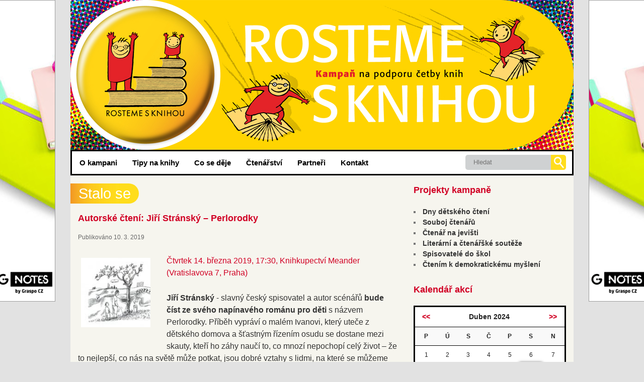

--- FILE ---
content_type: text/html; charset=UTF-8
request_url: https://www.rostemesknihou.cz/autorske-cteni-jiri-stransky-perlorodky/
body_size: 15902
content:
<!DOCTYPE html>
<!--[if IE 6]>
<html id="ie6" lang="cs">
<![endif]-->
<!--[if IE 7]>
<html id="ie7" lang="cs">
<![endif]-->
<!--[if IE 8]>
<html id="ie8" lang="cs">
<![endif]-->
<!--[if !(IE 6) & !(IE 7) & !(IE 8)]><!-->
<html lang="cs">
<!--<![endif]-->
<head>
<meta charset="UTF-8" />
<meta name="viewport" content="width=device-width" />
<title>
Autorské čtení: Jiří Stránský &#8211; Perlorodky | Rostemesknihou.cz	</title>
<!-- Google Tag Manager
<script>(function(w,d,s,l,i){w[l]=w[l]||[];w[l].push({'gtm.start':
new Date().getTime(),event:'gtm.js'});var f=d.getElementsByTagName(s)[0],
j=d.createElement(s),dl=l!='dataLayer'?'&l='+l:'';j.async=true;j.src=
'https://www.googletagmanager.com/gtm.js?id='+i+dl;f.parentNode.insertBefore(j,f);
})(window,document,'script','dataLayer','GTM-N83LCP8K');</script>
<!-- End Google Tag Manager -->

<link rel="profile" href="https://gmpg.org/xfn/11" />
<link rel="stylesheet" type="text/css" media="all" href="https://www.rostemesknihou.cz/wp-content/themes/twentyeleven/style.min.css" /> 
<link rel="pingback" href="https://www.rostemesknihou.cz/xmlrpc.php">
<!--[if lt IE 9]>
<script src="https://www.rostemesknihou.cz/wp-content/themes/twentyeleven/js/html5.js?ver=3.7.0" type="text/javascript"></script>
<![endif]-->
<meta name='robots' content='max-image-preview:large' />
<link rel="alternate" type="application/rss+xml" title="Rostemesknihou.cz &raquo; RSS zdroj" href="https://www.rostemesknihou.cz/feed/" />
<link rel="alternate" type="application/rss+xml" title="Rostemesknihou.cz &raquo; RSS komentářů" href="https://www.rostemesknihou.cz/comments/feed/" />
<script type="text/javascript">
/* <![CDATA[ */
window._wpemojiSettings = {"baseUrl":"https:\/\/s.w.org\/images\/core\/emoji\/15.0.3\/72x72\/","ext":".png","svgUrl":"https:\/\/s.w.org\/images\/core\/emoji\/15.0.3\/svg\/","svgExt":".svg","source":{"concatemoji":"https:\/\/www.rostemesknihou.cz\/wp-includes\/js\/wp-emoji-release.min.js?ver=6.5.2"}};
/*! This file is auto-generated */
!function(i,n){var o,s,e;function c(e){try{var t={supportTests:e,timestamp:(new Date).valueOf()};sessionStorage.setItem(o,JSON.stringify(t))}catch(e){}}function p(e,t,n){e.clearRect(0,0,e.canvas.width,e.canvas.height),e.fillText(t,0,0);var t=new Uint32Array(e.getImageData(0,0,e.canvas.width,e.canvas.height).data),r=(e.clearRect(0,0,e.canvas.width,e.canvas.height),e.fillText(n,0,0),new Uint32Array(e.getImageData(0,0,e.canvas.width,e.canvas.height).data));return t.every(function(e,t){return e===r[t]})}function u(e,t,n){switch(t){case"flag":return n(e,"\ud83c\udff3\ufe0f\u200d\u26a7\ufe0f","\ud83c\udff3\ufe0f\u200b\u26a7\ufe0f")?!1:!n(e,"\ud83c\uddfa\ud83c\uddf3","\ud83c\uddfa\u200b\ud83c\uddf3")&&!n(e,"\ud83c\udff4\udb40\udc67\udb40\udc62\udb40\udc65\udb40\udc6e\udb40\udc67\udb40\udc7f","\ud83c\udff4\u200b\udb40\udc67\u200b\udb40\udc62\u200b\udb40\udc65\u200b\udb40\udc6e\u200b\udb40\udc67\u200b\udb40\udc7f");case"emoji":return!n(e,"\ud83d\udc26\u200d\u2b1b","\ud83d\udc26\u200b\u2b1b")}return!1}function f(e,t,n){var r="undefined"!=typeof WorkerGlobalScope&&self instanceof WorkerGlobalScope?new OffscreenCanvas(300,150):i.createElement("canvas"),a=r.getContext("2d",{willReadFrequently:!0}),o=(a.textBaseline="top",a.font="600 32px Arial",{});return e.forEach(function(e){o[e]=t(a,e,n)}),o}function t(e){var t=i.createElement("script");t.src=e,t.defer=!0,i.head.appendChild(t)}"undefined"!=typeof Promise&&(o="wpEmojiSettingsSupports",s=["flag","emoji"],n.supports={everything:!0,everythingExceptFlag:!0},e=new Promise(function(e){i.addEventListener("DOMContentLoaded",e,{once:!0})}),new Promise(function(t){var n=function(){try{var e=JSON.parse(sessionStorage.getItem(o));if("object"==typeof e&&"number"==typeof e.timestamp&&(new Date).valueOf()<e.timestamp+604800&&"object"==typeof e.supportTests)return e.supportTests}catch(e){}return null}();if(!n){if("undefined"!=typeof Worker&&"undefined"!=typeof OffscreenCanvas&&"undefined"!=typeof URL&&URL.createObjectURL&&"undefined"!=typeof Blob)try{var e="postMessage("+f.toString()+"("+[JSON.stringify(s),u.toString(),p.toString()].join(",")+"));",r=new Blob([e],{type:"text/javascript"}),a=new Worker(URL.createObjectURL(r),{name:"wpTestEmojiSupports"});return void(a.onmessage=function(e){c(n=e.data),a.terminate(),t(n)})}catch(e){}c(n=f(s,u,p))}t(n)}).then(function(e){for(var t in e)n.supports[t]=e[t],n.supports.everything=n.supports.everything&&n.supports[t],"flag"!==t&&(n.supports.everythingExceptFlag=n.supports.everythingExceptFlag&&n.supports[t]);n.supports.everythingExceptFlag=n.supports.everythingExceptFlag&&!n.supports.flag,n.DOMReady=!1,n.readyCallback=function(){n.DOMReady=!0}}).then(function(){return e}).then(function(){var e;n.supports.everything||(n.readyCallback(),(e=n.source||{}).concatemoji?t(e.concatemoji):e.wpemoji&&e.twemoji&&(t(e.twemoji),t(e.wpemoji)))}))}((window,document),window._wpemojiSettings);
/* ]]> */
</script>
<style id='wp-emoji-styles-inline-css' type='text/css'>

	img.wp-smiley, img.emoji {
		display: inline !important;
		border: none !important;
		box-shadow: none !important;
		height: 1em !important;
		width: 1em !important;
		margin: 0 0.07em !important;
		vertical-align: -0.1em !important;
		background: none !important;
		padding: 0 !important;
	}
</style>
<link rel='stylesheet' id='wp-block-library-css' href='https://www.rostemesknihou.cz/wp-includes/css/dist/block-library/style.min.css?ver=6.5.2' type='text/css' media='all' />
<style id='wp-block-library-theme-inline-css' type='text/css'>
.wp-block-audio figcaption{color:#555;font-size:13px;text-align:center}.is-dark-theme .wp-block-audio figcaption{color:#ffffffa6}.wp-block-audio{margin:0 0 1em}.wp-block-code{border:1px solid #ccc;border-radius:4px;font-family:Menlo,Consolas,monaco,monospace;padding:.8em 1em}.wp-block-embed figcaption{color:#555;font-size:13px;text-align:center}.is-dark-theme .wp-block-embed figcaption{color:#ffffffa6}.wp-block-embed{margin:0 0 1em}.blocks-gallery-caption{color:#555;font-size:13px;text-align:center}.is-dark-theme .blocks-gallery-caption{color:#ffffffa6}.wp-block-image figcaption{color:#555;font-size:13px;text-align:center}.is-dark-theme .wp-block-image figcaption{color:#ffffffa6}.wp-block-image{margin:0 0 1em}.wp-block-pullquote{border-bottom:4px solid;border-top:4px solid;color:currentColor;margin-bottom:1.75em}.wp-block-pullquote cite,.wp-block-pullquote footer,.wp-block-pullquote__citation{color:currentColor;font-size:.8125em;font-style:normal;text-transform:uppercase}.wp-block-quote{border-left:.25em solid;margin:0 0 1.75em;padding-left:1em}.wp-block-quote cite,.wp-block-quote footer{color:currentColor;font-size:.8125em;font-style:normal;position:relative}.wp-block-quote.has-text-align-right{border-left:none;border-right:.25em solid;padding-left:0;padding-right:1em}.wp-block-quote.has-text-align-center{border:none;padding-left:0}.wp-block-quote.is-large,.wp-block-quote.is-style-large,.wp-block-quote.is-style-plain{border:none}.wp-block-search .wp-block-search__label{font-weight:700}.wp-block-search__button{border:1px solid #ccc;padding:.375em .625em}:where(.wp-block-group.has-background){padding:1.25em 2.375em}.wp-block-separator.has-css-opacity{opacity:.4}.wp-block-separator{border:none;border-bottom:2px solid;margin-left:auto;margin-right:auto}.wp-block-separator.has-alpha-channel-opacity{opacity:1}.wp-block-separator:not(.is-style-wide):not(.is-style-dots){width:100px}.wp-block-separator.has-background:not(.is-style-dots){border-bottom:none;height:1px}.wp-block-separator.has-background:not(.is-style-wide):not(.is-style-dots){height:2px}.wp-block-table{margin:0 0 1em}.wp-block-table td,.wp-block-table th{word-break:normal}.wp-block-table figcaption{color:#555;font-size:13px;text-align:center}.is-dark-theme .wp-block-table figcaption{color:#ffffffa6}.wp-block-video figcaption{color:#555;font-size:13px;text-align:center}.is-dark-theme .wp-block-video figcaption{color:#ffffffa6}.wp-block-video{margin:0 0 1em}.wp-block-template-part.has-background{margin-bottom:0;margin-top:0;padding:1.25em 2.375em}
</style>
<style id='classic-theme-styles-inline-css' type='text/css'>
/*! This file is auto-generated */
.wp-block-button__link{color:#fff;background-color:#32373c;border-radius:9999px;box-shadow:none;text-decoration:none;padding:calc(.667em + 2px) calc(1.333em + 2px);font-size:1.125em}.wp-block-file__button{background:#32373c;color:#fff;text-decoration:none}
</style>
<style id='global-styles-inline-css' type='text/css'>
body{--wp--preset--color--black: #000;--wp--preset--color--cyan-bluish-gray: #abb8c3;--wp--preset--color--white: #fff;--wp--preset--color--pale-pink: #f78da7;--wp--preset--color--vivid-red: #cf2e2e;--wp--preset--color--luminous-vivid-orange: #ff6900;--wp--preset--color--luminous-vivid-amber: #fcb900;--wp--preset--color--light-green-cyan: #7bdcb5;--wp--preset--color--vivid-green-cyan: #00d084;--wp--preset--color--pale-cyan-blue: #8ed1fc;--wp--preset--color--vivid-cyan-blue: #0693e3;--wp--preset--color--vivid-purple: #9b51e0;--wp--preset--color--blue: #1982d1;--wp--preset--color--dark-gray: #373737;--wp--preset--color--medium-gray: #666;--wp--preset--color--light-gray: #e2e2e2;--wp--preset--gradient--vivid-cyan-blue-to-vivid-purple: linear-gradient(135deg,rgba(6,147,227,1) 0%,rgb(155,81,224) 100%);--wp--preset--gradient--light-green-cyan-to-vivid-green-cyan: linear-gradient(135deg,rgb(122,220,180) 0%,rgb(0,208,130) 100%);--wp--preset--gradient--luminous-vivid-amber-to-luminous-vivid-orange: linear-gradient(135deg,rgba(252,185,0,1) 0%,rgba(255,105,0,1) 100%);--wp--preset--gradient--luminous-vivid-orange-to-vivid-red: linear-gradient(135deg,rgba(255,105,0,1) 0%,rgb(207,46,46) 100%);--wp--preset--gradient--very-light-gray-to-cyan-bluish-gray: linear-gradient(135deg,rgb(238,238,238) 0%,rgb(169,184,195) 100%);--wp--preset--gradient--cool-to-warm-spectrum: linear-gradient(135deg,rgb(74,234,220) 0%,rgb(151,120,209) 20%,rgb(207,42,186) 40%,rgb(238,44,130) 60%,rgb(251,105,98) 80%,rgb(254,248,76) 100%);--wp--preset--gradient--blush-light-purple: linear-gradient(135deg,rgb(255,206,236) 0%,rgb(152,150,240) 100%);--wp--preset--gradient--blush-bordeaux: linear-gradient(135deg,rgb(254,205,165) 0%,rgb(254,45,45) 50%,rgb(107,0,62) 100%);--wp--preset--gradient--luminous-dusk: linear-gradient(135deg,rgb(255,203,112) 0%,rgb(199,81,192) 50%,rgb(65,88,208) 100%);--wp--preset--gradient--pale-ocean: linear-gradient(135deg,rgb(255,245,203) 0%,rgb(182,227,212) 50%,rgb(51,167,181) 100%);--wp--preset--gradient--electric-grass: linear-gradient(135deg,rgb(202,248,128) 0%,rgb(113,206,126) 100%);--wp--preset--gradient--midnight: linear-gradient(135deg,rgb(2,3,129) 0%,rgb(40,116,252) 100%);--wp--preset--font-size--small: 13px;--wp--preset--font-size--medium: 20px;--wp--preset--font-size--large: 36px;--wp--preset--font-size--x-large: 42px;--wp--preset--spacing--20: 0.44rem;--wp--preset--spacing--30: 0.67rem;--wp--preset--spacing--40: 1rem;--wp--preset--spacing--50: 1.5rem;--wp--preset--spacing--60: 2.25rem;--wp--preset--spacing--70: 3.38rem;--wp--preset--spacing--80: 5.06rem;--wp--preset--shadow--natural: 6px 6px 9px rgba(0, 0, 0, 0.2);--wp--preset--shadow--deep: 12px 12px 50px rgba(0, 0, 0, 0.4);--wp--preset--shadow--sharp: 6px 6px 0px rgba(0, 0, 0, 0.2);--wp--preset--shadow--outlined: 6px 6px 0px -3px rgba(255, 255, 255, 1), 6px 6px rgba(0, 0, 0, 1);--wp--preset--shadow--crisp: 6px 6px 0px rgba(0, 0, 0, 1);}:where(.is-layout-flex){gap: 0.5em;}:where(.is-layout-grid){gap: 0.5em;}body .is-layout-flow > .alignleft{float: left;margin-inline-start: 0;margin-inline-end: 2em;}body .is-layout-flow > .alignright{float: right;margin-inline-start: 2em;margin-inline-end: 0;}body .is-layout-flow > .aligncenter{margin-left: auto !important;margin-right: auto !important;}body .is-layout-constrained > .alignleft{float: left;margin-inline-start: 0;margin-inline-end: 2em;}body .is-layout-constrained > .alignright{float: right;margin-inline-start: 2em;margin-inline-end: 0;}body .is-layout-constrained > .aligncenter{margin-left: auto !important;margin-right: auto !important;}body .is-layout-constrained > :where(:not(.alignleft):not(.alignright):not(.alignfull)){max-width: var(--wp--style--global--content-size);margin-left: auto !important;margin-right: auto !important;}body .is-layout-constrained > .alignwide{max-width: var(--wp--style--global--wide-size);}body .is-layout-flex{display: flex;}body .is-layout-flex{flex-wrap: wrap;align-items: center;}body .is-layout-flex > *{margin: 0;}body .is-layout-grid{display: grid;}body .is-layout-grid > *{margin: 0;}:where(.wp-block-columns.is-layout-flex){gap: 2em;}:where(.wp-block-columns.is-layout-grid){gap: 2em;}:where(.wp-block-post-template.is-layout-flex){gap: 1.25em;}:where(.wp-block-post-template.is-layout-grid){gap: 1.25em;}.has-black-color{color: var(--wp--preset--color--black) !important;}.has-cyan-bluish-gray-color{color: var(--wp--preset--color--cyan-bluish-gray) !important;}.has-white-color{color: var(--wp--preset--color--white) !important;}.has-pale-pink-color{color: var(--wp--preset--color--pale-pink) !important;}.has-vivid-red-color{color: var(--wp--preset--color--vivid-red) !important;}.has-luminous-vivid-orange-color{color: var(--wp--preset--color--luminous-vivid-orange) !important;}.has-luminous-vivid-amber-color{color: var(--wp--preset--color--luminous-vivid-amber) !important;}.has-light-green-cyan-color{color: var(--wp--preset--color--light-green-cyan) !important;}.has-vivid-green-cyan-color{color: var(--wp--preset--color--vivid-green-cyan) !important;}.has-pale-cyan-blue-color{color: var(--wp--preset--color--pale-cyan-blue) !important;}.has-vivid-cyan-blue-color{color: var(--wp--preset--color--vivid-cyan-blue) !important;}.has-vivid-purple-color{color: var(--wp--preset--color--vivid-purple) !important;}.has-black-background-color{background-color: var(--wp--preset--color--black) !important;}.has-cyan-bluish-gray-background-color{background-color: var(--wp--preset--color--cyan-bluish-gray) !important;}.has-white-background-color{background-color: var(--wp--preset--color--white) !important;}.has-pale-pink-background-color{background-color: var(--wp--preset--color--pale-pink) !important;}.has-vivid-red-background-color{background-color: var(--wp--preset--color--vivid-red) !important;}.has-luminous-vivid-orange-background-color{background-color: var(--wp--preset--color--luminous-vivid-orange) !important;}.has-luminous-vivid-amber-background-color{background-color: var(--wp--preset--color--luminous-vivid-amber) !important;}.has-light-green-cyan-background-color{background-color: var(--wp--preset--color--light-green-cyan) !important;}.has-vivid-green-cyan-background-color{background-color: var(--wp--preset--color--vivid-green-cyan) !important;}.has-pale-cyan-blue-background-color{background-color: var(--wp--preset--color--pale-cyan-blue) !important;}.has-vivid-cyan-blue-background-color{background-color: var(--wp--preset--color--vivid-cyan-blue) !important;}.has-vivid-purple-background-color{background-color: var(--wp--preset--color--vivid-purple) !important;}.has-black-border-color{border-color: var(--wp--preset--color--black) !important;}.has-cyan-bluish-gray-border-color{border-color: var(--wp--preset--color--cyan-bluish-gray) !important;}.has-white-border-color{border-color: var(--wp--preset--color--white) !important;}.has-pale-pink-border-color{border-color: var(--wp--preset--color--pale-pink) !important;}.has-vivid-red-border-color{border-color: var(--wp--preset--color--vivid-red) !important;}.has-luminous-vivid-orange-border-color{border-color: var(--wp--preset--color--luminous-vivid-orange) !important;}.has-luminous-vivid-amber-border-color{border-color: var(--wp--preset--color--luminous-vivid-amber) !important;}.has-light-green-cyan-border-color{border-color: var(--wp--preset--color--light-green-cyan) !important;}.has-vivid-green-cyan-border-color{border-color: var(--wp--preset--color--vivid-green-cyan) !important;}.has-pale-cyan-blue-border-color{border-color: var(--wp--preset--color--pale-cyan-blue) !important;}.has-vivid-cyan-blue-border-color{border-color: var(--wp--preset--color--vivid-cyan-blue) !important;}.has-vivid-purple-border-color{border-color: var(--wp--preset--color--vivid-purple) !important;}.has-vivid-cyan-blue-to-vivid-purple-gradient-background{background: var(--wp--preset--gradient--vivid-cyan-blue-to-vivid-purple) !important;}.has-light-green-cyan-to-vivid-green-cyan-gradient-background{background: var(--wp--preset--gradient--light-green-cyan-to-vivid-green-cyan) !important;}.has-luminous-vivid-amber-to-luminous-vivid-orange-gradient-background{background: var(--wp--preset--gradient--luminous-vivid-amber-to-luminous-vivid-orange) !important;}.has-luminous-vivid-orange-to-vivid-red-gradient-background{background: var(--wp--preset--gradient--luminous-vivid-orange-to-vivid-red) !important;}.has-very-light-gray-to-cyan-bluish-gray-gradient-background{background: var(--wp--preset--gradient--very-light-gray-to-cyan-bluish-gray) !important;}.has-cool-to-warm-spectrum-gradient-background{background: var(--wp--preset--gradient--cool-to-warm-spectrum) !important;}.has-blush-light-purple-gradient-background{background: var(--wp--preset--gradient--blush-light-purple) !important;}.has-blush-bordeaux-gradient-background{background: var(--wp--preset--gradient--blush-bordeaux) !important;}.has-luminous-dusk-gradient-background{background: var(--wp--preset--gradient--luminous-dusk) !important;}.has-pale-ocean-gradient-background{background: var(--wp--preset--gradient--pale-ocean) !important;}.has-electric-grass-gradient-background{background: var(--wp--preset--gradient--electric-grass) !important;}.has-midnight-gradient-background{background: var(--wp--preset--gradient--midnight) !important;}.has-small-font-size{font-size: var(--wp--preset--font-size--small) !important;}.has-medium-font-size{font-size: var(--wp--preset--font-size--medium) !important;}.has-large-font-size{font-size: var(--wp--preset--font-size--large) !important;}.has-x-large-font-size{font-size: var(--wp--preset--font-size--x-large) !important;}
.wp-block-navigation a:where(:not(.wp-element-button)){color: inherit;}
:where(.wp-block-post-template.is-layout-flex){gap: 1.25em;}:where(.wp-block-post-template.is-layout-grid){gap: 1.25em;}
:where(.wp-block-columns.is-layout-flex){gap: 2em;}:where(.wp-block-columns.is-layout-grid){gap: 2em;}
.wp-block-pullquote{font-size: 1.5em;line-height: 1.6;}
</style>
<link rel='stylesheet' id='events-manager-css' href='https://www.rostemesknihou.cz/wp-content/plugins/events-manager/includes/css/events_manager.css?ver=5.993' type='text/css' media='all' />
<link rel='stylesheet' id='hamburger.css-css' href='https://www.rostemesknihou.cz/wp-content/plugins/wp-responsive-menu/assets/css/wpr-hamburger.css?ver=3.1.4' type='text/css' media='all' />
<link rel='stylesheet' id='wprmenu.css-css' href='https://www.rostemesknihou.cz/wp-content/plugins/wp-responsive-menu/assets/css/wprmenu.css?ver=3.1.4' type='text/css' media='all' />
<style id='wprmenu.css-inline-css' type='text/css'>
@media only screen and ( max-width: 768px ) {html body div.wprm-wrapper {overflow: scroll;}html body div.wprm-overlay{ background: rgb(0,0,0) }#wprmenu_bar {background-image: url();background-size: cover ;background-repeat: repeat;}#wprmenu_bar {background-color: #0c0202;}html body div#mg-wprm-wrap .wpr_submit .icon.icon-search {color: #ffffff;}#wprmenu_bar .menu_title,#wprmenu_bar .wprmenu_icon_menu {color: #0c0c0c;}#wprmenu_bar .menu_title {font-size: 20px;font-weight: normal;}#mg-wprm-wrap li.menu-item a {font-size: 15px;text-transform: uppercase;font-weight: normal;}#mg-wprm-wrap li.menu-item-has-children ul.sub-menu a {font-size: 15px;text-transform: uppercase;font-weight: normal;}#mg-wprm-wrap li.current-menu-item > a {background: #666666;}#mg-wprm-wrap li.current-menu-item > a,#mg-wprm-wrap li.current-menu-item span.wprmenu_icon{color: #ffffff !important;}#mg-wprm-wrap {background-color: #0c0202;}.cbp-spmenu-push-toright,.cbp-spmenu-push-toright .mm-slideout {left: 80% ;}.cbp-spmenu-push-toleft {left: -80% ;}#mg-wprm-wrap.cbp-spmenu-right,#mg-wprm-wrap.cbp-spmenu-left,#mg-wprm-wrap.cbp-spmenu-right.custom,#mg-wprm-wrap.cbp-spmenu-left.custom,.cbp-spmenu-vertical {width: 80%;max-width: 400px;}#mg-wprm-wrap ul#wprmenu_menu_ul li.menu-item a,div#mg-wprm-wrap ul li span.wprmenu_icon {color: #ffffff !important;}#mg-wprm-wrap ul#wprmenu_menu_ul li.menu-item a:hover {background: #666666;color: #ffffff !important;}div#mg-wprm-wrap ul>li:hover>span.wprmenu_icon {color: #ffffff !important;}.wprmenu_bar .hamburger-inner,.wprmenu_bar .hamburger-inner::before,.wprmenu_bar .hamburger-inner::after {background: #ffffff;}.wprmenu_bar .hamburger:hover .hamburger-inner,.wprmenu_bar .hamburger:hover .hamburger-inner::before,.wprmenu_bar .hamburger:hover .hamburger-inner::after {background: #ffffff;}div.wprmenu_bar div.hamburger{padding-right: 6px !important;}#wprmenu_menu.left {width:80%;left: -80%;right: auto;}#wprmenu_menu.right {width:80%;right: -80%;left: auto;}html body div#wprmenu_bar {height : 42px;}#mg-wprm-wrap.cbp-spmenu-left,#mg-wprm-wrap.cbp-spmenu-right,#mg-widgetmenu-wrap.cbp-spmenu-widget-left,#mg-widgetmenu-wrap.cbp-spmenu-widget-right {top: 42px !important;}.wprmenu_bar .hamburger {float: left;}.wprmenu_bar #custom_menu_icon.hamburger {top: 0px;left: 0px;float: left !important;background-color: #cccccc;}.wpr_custom_menu #custom_menu_icon {display: block;}html { padding-top: 42px !important; }#wprmenu_bar,#mg-wprm-wrap { display: block; }div#wpadminbar { position: fixed; }}
</style>
<link rel='stylesheet' id='wpr_icons-css' href='https://www.rostemesknihou.cz/wp-content/plugins/wp-responsive-menu/inc/assets/icons/wpr-icons.css?ver=3.1.4' type='text/css' media='all' />
<link rel='stylesheet' id='cmplz-general-css' href='https://www.rostemesknihou.cz/wp-content/plugins/complianz-gdpr-premium/assets/css/cookieblocker.min.css?ver=1712683269' type='text/css' media='all' />
<link rel='stylesheet' id='twentyeleven-block-style-css' href='https://www.rostemesknihou.cz/wp-content/themes/twentyeleven/blocks.css?ver=20190102' type='text/css' media='all' />
<script type="text/javascript" src="https://www.rostemesknihou.cz/wp-includes/js/jquery/jquery.min.js?ver=3.7.1" id="jquery-core-js"></script>
<script type="text/javascript" src="https://www.rostemesknihou.cz/wp-includes/js/jquery/jquery-migrate.min.js?ver=3.4.1" id="jquery-migrate-js"></script>
<script type="text/javascript" src="https://www.rostemesknihou.cz/wp-includes/js/jquery/ui/core.min.js?ver=1.13.2" id="jquery-ui-core-js"></script>
<script type="text/javascript" src="https://www.rostemesknihou.cz/wp-includes/js/jquery/ui/mouse.min.js?ver=1.13.2" id="jquery-ui-mouse-js"></script>
<script type="text/javascript" src="https://www.rostemesknihou.cz/wp-includes/js/jquery/ui/sortable.min.js?ver=1.13.2" id="jquery-ui-sortable-js"></script>
<script type="text/javascript" src="https://www.rostemesknihou.cz/wp-includes/js/jquery/ui/datepicker.min.js?ver=1.13.2" id="jquery-ui-datepicker-js"></script>
<script type="text/javascript" id="jquery-ui-datepicker-js-after">
/* <![CDATA[ */
jQuery(function(jQuery){jQuery.datepicker.setDefaults({"closeText":"Zav\u0159\u00edt","currentText":"Dnes","monthNames":["Leden","\u00danor","B\u0159ezen","Duben","Kv\u011bten","\u010cerven","\u010cervenec","Srpen","Z\u00e1\u0159\u00ed","\u0158\u00edjen","Listopad","Prosinec"],"monthNamesShort":["Led","\u00dano","B\u0159e","Dub","Kv\u011b","\u010cvn","\u010cvc","Srp","Z\u00e1\u0159","\u0158\u00edj","Lis","Pro"],"nextText":"Dal\u0161\u00ed","prevText":"P\u0159edchoz\u00ed","dayNames":["Ned\u011ble","Pond\u011bl\u00ed","\u00dater\u00fd","St\u0159eda","\u010ctvrtek","P\u00e1tek","Sobota"],"dayNamesShort":["Ne","Po","\u00dat","St","\u010ct","P\u00e1","So"],"dayNamesMin":["Ne","Po","\u00dat","St","\u010ct","P\u00e1","So"],"dateFormat":"d. mm. yy","firstDay":1,"isRTL":false});});
/* ]]> */
</script>
<script type="text/javascript" src="https://www.rostemesknihou.cz/wp-includes/js/jquery/ui/menu.min.js?ver=1.13.2" id="jquery-ui-menu-js"></script>
<script type="text/javascript" src="https://www.rostemesknihou.cz/wp-includes/js/dist/vendor/wp-polyfill-inert.min.js?ver=3.1.2" id="wp-polyfill-inert-js"></script>
<script type="text/javascript" src="https://www.rostemesknihou.cz/wp-includes/js/dist/vendor/regenerator-runtime.min.js?ver=0.14.0" id="regenerator-runtime-js"></script>
<script type="text/javascript" src="https://www.rostemesknihou.cz/wp-includes/js/dist/vendor/wp-polyfill.min.js?ver=3.15.0" id="wp-polyfill-js"></script>
<script type="text/javascript" src="https://www.rostemesknihou.cz/wp-includes/js/dist/dom-ready.min.js?ver=f77871ff7694fffea381" id="wp-dom-ready-js"></script>
<script type="text/javascript" src="https://www.rostemesknihou.cz/wp-includes/js/dist/hooks.min.js?ver=2810c76e705dd1a53b18" id="wp-hooks-js"></script>
<script type="text/javascript" src="https://www.rostemesknihou.cz/wp-includes/js/dist/i18n.min.js?ver=5e580eb46a90c2b997e6" id="wp-i18n-js"></script>
<script type="text/javascript" id="wp-i18n-js-after">
/* <![CDATA[ */
wp.i18n.setLocaleData( { 'text direction\u0004ltr': [ 'ltr' ] } );
/* ]]> */
</script>
<script type="text/javascript" id="wp-a11y-js-translations">
/* <![CDATA[ */
( function( domain, translations ) {
	var localeData = translations.locale_data[ domain ] || translations.locale_data.messages;
	localeData[""].domain = domain;
	wp.i18n.setLocaleData( localeData, domain );
} )( "default", {"translation-revision-date":"2024-03-25 17:01:26+0000","generator":"GlotPress\/4.0.0","domain":"messages","locale_data":{"messages":{"":{"domain":"messages","plural-forms":"nplurals=3; plural=(n == 1) ? 0 : ((n >= 2 && n <= 4) ? 1 : 2);","lang":"cs_CZ"},"Notifications":["Ozn\u00e1men\u00ed"]}},"comment":{"reference":"wp-includes\/js\/dist\/a11y.js"}} );
/* ]]> */
</script>
<script type="text/javascript" src="https://www.rostemesknihou.cz/wp-includes/js/dist/a11y.min.js?ver=d90eebea464f6c09bfd5" id="wp-a11y-js"></script>
<script type="text/javascript" src="https://www.rostemesknihou.cz/wp-includes/js/jquery/ui/autocomplete.min.js?ver=1.13.2" id="jquery-ui-autocomplete-js"></script>
<script type="text/javascript" src="https://www.rostemesknihou.cz/wp-includes/js/jquery/ui/resizable.min.js?ver=1.13.2" id="jquery-ui-resizable-js"></script>
<script type="text/javascript" src="https://www.rostemesknihou.cz/wp-includes/js/jquery/ui/draggable.min.js?ver=1.13.2" id="jquery-ui-draggable-js"></script>
<script type="text/javascript" src="https://www.rostemesknihou.cz/wp-includes/js/jquery/ui/controlgroup.min.js?ver=1.13.2" id="jquery-ui-controlgroup-js"></script>
<script type="text/javascript" src="https://www.rostemesknihou.cz/wp-includes/js/jquery/ui/checkboxradio.min.js?ver=1.13.2" id="jquery-ui-checkboxradio-js"></script>
<script type="text/javascript" src="https://www.rostemesknihou.cz/wp-includes/js/jquery/ui/button.min.js?ver=1.13.2" id="jquery-ui-button-js"></script>
<script type="text/javascript" src="https://www.rostemesknihou.cz/wp-includes/js/jquery/ui/dialog.min.js?ver=1.13.2" id="jquery-ui-dialog-js"></script>
<script type="text/javascript" id="events-manager-js-extra">
/* <![CDATA[ */
var EM = {"ajaxurl":"https:\/\/www.rostemesknihou.cz\/wp-admin\/admin-ajax.php","locationajaxurl":"https:\/\/www.rostemesknihou.cz\/wp-admin\/admin-ajax.php?action=locations_search","firstDay":"1","locale":"cs","dateFormat":"dd.mm.yy","ui_css":"https:\/\/www.rostemesknihou.cz\/wp-content\/plugins\/events-manager\/includes\/css\/jquery-ui.min.css","show24hours":"1","is_ssl":"1","txt_search":"Vyhled\u00e1n\u00ed","txt_searching":"Vyhled\u00e1v\u00e1n\u00ed ...","txt_loading":"Na\u010d\u00edt\u00e1n\u00ed\u2026"};
/* ]]> */
</script>
<script type="text/javascript" src="https://www.rostemesknihou.cz/wp-content/plugins/events-manager/includes/js/events-manager.js?ver=5.993" id="events-manager-js"></script>
<script type="text/javascript" src="https://www.rostemesknihou.cz/wp-content/plugins/wp-responsive-menu/assets/js/modernizr.custom.js?ver=3.1.4" id="modernizr-js"></script>
<script type="text/javascript" src="https://www.rostemesknihou.cz/wp-content/plugins/wp-responsive-menu/assets/js/jquery.touchSwipe.min.js?ver=3.1.4" id="touchSwipe-js"></script>
<script type="text/javascript" id="wprmenu.js-js-extra">
/* <![CDATA[ */
var wprmenu = {"zooming":"","from_width":"768","push_width":"400","menu_width":"80","parent_click":"","swipe":"","enable_overlay":"1"};
/* ]]> */
</script>
<script type="text/javascript" src="https://www.rostemesknihou.cz/wp-content/plugins/wp-responsive-menu/assets/js/wprmenu.js?ver=3.1.4" id="wprmenu.js-js"></script>
<link rel="https://api.w.org/" href="https://www.rostemesknihou.cz/wp-json/" /><link rel="alternate" type="application/json" href="https://www.rostemesknihou.cz/wp-json/wp/v2/posts/1047" /><link rel="EditURI" type="application/rsd+xml" title="RSD" href="https://www.rostemesknihou.cz/xmlrpc.php?rsd" />
<meta name="generator" content="WordPress 6.5.2" />
<link rel="canonical" href="https://www.rostemesknihou.cz/autorske-cteni-jiri-stransky-perlorodky/" />
<link rel='shortlink' href='https://www.rostemesknihou.cz/?p=1047' />
<link rel="alternate" type="application/json+oembed" href="https://www.rostemesknihou.cz/wp-json/oembed/1.0/embed?url=https%3A%2F%2Fwww.rostemesknihou.cz%2Fautorske-cteni-jiri-stransky-perlorodky%2F" />
<link rel="alternate" type="text/xml+oembed" href="https://www.rostemesknihou.cz/wp-json/oembed/1.0/embed?url=https%3A%2F%2Fwww.rostemesknihou.cz%2Fautorske-cteni-jiri-stransky-perlorodky%2F&#038;format=xml" />
			<style>.cmplz-hidden {
					display: none !important;
				}</style>	<style>
		/* Link color */
		a,
		#site-title a:focus,
		#site-title a:hover,
		#site-title a:active,
		.entry-title a:hover,
		.entry-title a:focus,
		.entry-title a:active,
		.widget_twentyeleven_ephemera .comments-link a:hover,
		section.recent-posts .other-recent-posts a[rel="bookmark"]:hover,
		section.recent-posts .other-recent-posts .comments-link a:hover,
		.format-image footer.entry-meta a:hover,
		#site-generator a:hover {
			color: #d10024;
		}
		section.recent-posts .other-recent-posts .comments-link a:hover {
			border-color: #d10024;
		}
		article.feature-image.small .entry-summary p a:hover,
		.entry-header .comments-link a:hover,
		.entry-header .comments-link a:focus,
		.entry-header .comments-link a:active,
		.feature-slider a.active {
			background-color: #d10024;
		}
	</style>
			<style type="text/css" id="twentyeleven-header-css">
				#site-title,
		#site-description {
			position: absolute;
			clip: rect(1px 1px 1px 1px); /* IE6, IE7 */
			clip: rect(1px, 1px, 1px, 1px);
		}
				</style>
		<link rel="icon" href="https://www.rostemesknihou.cz/wp-content/uploads/2021/02/cropped-4056-logork-32x32.jpg" sizes="32x32" />
<link rel="icon" href="https://www.rostemesknihou.cz/wp-content/uploads/2021/02/cropped-4056-logork-192x192.jpg" sizes="192x192" />
<link rel="apple-touch-icon" href="https://www.rostemesknihou.cz/wp-content/uploads/2021/02/cropped-4056-logork-180x180.jpg" />
<meta name="msapplication-TileImage" content="https://www.rostemesknihou.cz/wp-content/uploads/2021/02/cropped-4056-logork-270x270.jpg" />
		<style type="text/css" id="wp-custom-css">
			
		</style>
		</head>

<body data-cmplz=1 class="post-template-default single single-post postid-1047 single-format-standard wp-embed-responsive singular two-column right-sidebar">
<!-- Google Tag Manager (noscript)

<noscript><iframe src="https://www.googletagmanager.com/ns.html?id=GTM-N83LCP8K" height="0" width="0" style="display:none;visibility:hidden"></iframe></noscript>

<!-- End Google Tag Manager (noscript) -->
<div class="skip-link"><a class="assistive-text" href="#content">Přejít k hlavnímu obsahu webu</a></div><div id="page" class="hfeed">
	<header id="branding" role="banner">
			<hgroup>
				<h1 id="site-title"><span><a href="https://www.rostemesknihou.cz/" rel="home">Rostemesknihou.cz</a></span></h1>
				<h2 id="site-description">Kampaň na podporu četby knih</h2>
			</hgroup>

						<a href="https://www.rostemesknihou.cz/">
								<img src="https://www.rostemesknihou.cz/wp-content/uploads/2021/01/header.jpg" width="1000" height="298" alt="Rostemesknihou.cz" />				
			</a>
						

			<nav id="access" role="navigation">
				<h3 class="assistive-text">Hlavní navigační menu</h3>
				<div class="menu-menu-1-container"><ul id="menu-menu-1" class="menu"><li id="menu-item-139" class="menu-item menu-item-type-custom menu-item-object-custom menu-item-has-children menu-item-139"><a>O kampani</a>
<ul class="sub-menu">
	<li id="menu-item-1932" class="menu-item menu-item-type-post_type menu-item-object-page menu-item-1932"><a href="https://www.rostemesknihou.cz/rodicum/">Rodičům</a></li>
	<li id="menu-item-1931" class="menu-item menu-item-type-post_type menu-item-object-page menu-item-1931"><a href="https://www.rostemesknihou.cz/projekty-kampane/">Projekty kampaně</a></li>
	<li id="menu-item-1930" class="menu-item menu-item-type-post_type menu-item-object-page menu-item-privacy-policy menu-item-1930"><a rel="privacy-policy" href="https://www.rostemesknihou.cz/gdpr/">GDPR</a></li>
</ul>
</li>
<li id="menu-item-140" class="menu-item menu-item-type-custom menu-item-object-custom menu-item-has-children menu-item-140"><a>Tipy na knihy</a>
<ul class="sub-menu">
	<li id="menu-item-1947" class="menu-item menu-item-type-post_type menu-item-object-page menu-item-1947"><a href="https://www.rostemesknihou.cz/pro-nejmensi-deti/">Pro nejmenší děti</a></li>
	<li id="menu-item-1946" class="menu-item menu-item-type-post_type menu-item-object-page menu-item-1946"><a href="https://www.rostemesknihou.cz/deti-do-10-let/">Děti do 10 let</a></li>
	<li id="menu-item-1945" class="menu-item menu-item-type-post_type menu-item-object-page menu-item-1945"><a href="https://www.rostemesknihou.cz/starsi-deti/">Starší děti</a></li>
	<li id="menu-item-1944" class="menu-item menu-item-type-post_type menu-item-object-page menu-item-1944"><a href="https://www.rostemesknihou.cz/naucne-knihy/">Naučné knihy</a></li>
	<li id="menu-item-1943" class="menu-item menu-item-type-post_type menu-item-object-page menu-item-1943"><a href="https://www.rostemesknihou.cz/audioknizky/">Audioknížky</a></li>
</ul>
</li>
<li id="menu-item-141" class="menu-item menu-item-type-custom menu-item-object-custom menu-item-has-children menu-item-141"><a>Co se děje</a>
<ul class="sub-menu">
	<li id="menu-item-1950" class="menu-item menu-item-type-post_type menu-item-object-page menu-item-1950"><a href="https://www.rostemesknihou.cz/co-se-deje/">Co se děje</a></li>
	<li id="menu-item-1796" class="menu-item menu-item-type-post_type menu-item-object-page menu-item-1796"><a href="https://www.rostemesknihou.cz/co-se-deje-v-knihovnach/">Co se děje v knihovnách</a></li>
	<li id="menu-item-1791" class="menu-item menu-item-type-post_type menu-item-object-page menu-item-1791"><a href="https://www.rostemesknihou.cz/stalo-se/">Stalo se</a></li>
</ul>
</li>
<li id="menu-item-142" class="menu-item menu-item-type-custom menu-item-object-custom menu-item-has-children menu-item-142"><a>Čtenářství</a>
<ul class="sub-menu">
	<li id="menu-item-153" class="menu-item menu-item-type-post_type menu-item-object-page menu-item-153"><a href="https://www.rostemesknihou.cz/ctenarstvi-v-cesku/">Čtenářství v Česku</a></li>
	<li id="menu-item-1956" class="menu-item menu-item-type-post_type menu-item-object-page menu-item-1956"><a href="https://www.rostemesknihou.cz/ctenarstvi-ve-svete/">Čtenářství ve světě</a></li>
	<li id="menu-item-1955" class="menu-item menu-item-type-post_type menu-item-object-page menu-item-1955"><a href="https://www.rostemesknihou.cz/pracovni-materialy/">Pracovní materiály</a></li>
</ul>
</li>
<li id="menu-item-148" class="menu-item menu-item-type-post_type menu-item-object-page menu-item-148"><a href="https://www.rostemesknihou.cz/partneri/">Partneři</a></li>
<li id="menu-item-147" class="menu-item menu-item-type-post_type menu-item-object-page menu-item-147"><a href="https://www.rostemesknihou.cz/kontakt/">Kontakt</a></li>
</ul></div>	<form method="get" id="searchform" action="https://www.rostemesknihou.cz/">
		<label for="s" class="assistive-text">Hledat</label>
		<input type="text" class="field" name="s" id="s" placeholder="Hledat" />
		<a href="#" class="submit-button"><img src="https://www.rostemesknihou.cz/wp-content/themes/twentyeleven/images/search.png" alt="Hledat"
		 	onclick="jQuery('#searchform').submit(); return false;"></a>						
	</form>
			</nav><!-- #access -->
	</header><!-- #branding -->


	<div id="main">

		<div id="primary">
			<div id="content" role="main">			
								
					
<article id="post-1047" class="post-1047 post type-post status-publish format-standard has-post-thumbnail hentry category-stalo-se">
	<header class="entry-header">
		
						<span class="category-title">
					Stalo se				</span>
				<h1 class="entry-title">Autorské čtení: Jiří Stránský &#8211; Perlorodky</h1>
						 		
				<div class="entry-meta">
			<span class="sep">Publikováno </span><time class="entry-date" datetime="2019-03-10T00:00:00+01:00">10. 3. 2019</time></span>		</div><!-- .entry-meta -->
			</header><!-- .entry-header -->

	<div class="entry-content">	
		<img width="150" height="150" src="https://www.rostemesknihou.cz/wp-content/uploads/2021/02/perlorodky-autorske-cteni-150x150.jpg" class="alignleft wp-post-image" alt="" decoding="async" /><p><a href="https://www.facebook.com/events/2231855227088493/" target="_blank" rel="noopener">Čtvrtek 14. března 2019, 17:30, Knihkupectví Meander (Vratislavova 7, Praha)</a></p>
<p><strong>Jiří Stránský</strong> - slavný český spisovatel a autor scénářů <strong>bude číst ze svého napínavého románu pro děti </strong>s názvem Perlorodky. Příběh vypráví o malém Ivanovi, který uteče z dětského domova a šťastným řízením osudu se dostane mezi skauty, kteří ho záhy naučí to, co mnozí nepochopí celý život – že to nejlepší, co nás na světě může potkat, jsou dobré vztahy s lidmi, na které se můžeme spolehnout. Na závěr pořadu bude následovat autogramiáda autora.</p>
<p>Vhodné pro: <strong>všechny věkové kategorie</strong></p>
<p><strong><br /></strong></p>					</div><!-- .entry-content -->

</article><!-- #post-1047 -->

					
				
			</div><!-- #content -->
		</div><!-- #primary -->
		<div id="secondary" class="widget-area" role="complementary">
			<aside id="block-2" class="widget widget_block"><h3>Projekty kampaně</h3>
<p><ul class="campaign-projects"><li class=""><a class="" href="https://www.rostemesknihou.cz/projekty-kampane/dny-detskeho-cteni/" title="Dny dětského čtení">Dny dětského čtení</a></li><li class=""><a class="" href="https://www.rostemesknihou.cz/projekty-kampane/souboj-ctenaru/" title="Souboj čtenářů">Souboj čtenářů</a></li><li class=""><a class="" href="https://www.rostemesknihou.cz/projekty-kampane/ctenar-na-jevisti/" title="Čtenář na jevišti">Čtenář na jevišti</a></li><li class=""><a class="" href="https://www.rostemesknihou.cz/projekty-kampane/literarni-a-ctenarske-souteze/" title="Literární a čtenářšké soutěže">Literární a čtenářšké soutěže</a></li><li class=""><a class="" href="https://www.rostemesknihou.cz/projekty-kampane/spisovatele-do-skol/" title="Spisovatelé do škol">Spisovatelé do škol</a></li><li class=""><a class="" href="https://www.rostemesknihou.cz/projekty-kampane/ctenim-k-demokratickemu-mysleni/" title="Čtením k demokratickému myšlení">Čtením k demokratickému myšlení</a></li></ul></p></aside><aside id="block-3" class="widget widget_block"><h3>Kalendář akcí</h3>
<p><div id="em-calendar-171" class="em-calendar-wrapper"><table class="em-calendar">
	<thead>
		<tr>
			<td><a class="em-calnav em-calnav-prev" href="/autorske-cteni-jiri-stransky-perlorodky/?ajaxCalendar=1&#038;mo=3&#038;yr=2024" rel="nofollow">&lt;&lt;</a></td>
			<td class="month_name" colspan="5">Duben 2024</td>
			<td><a class="em-calnav em-calnav-next" href="/autorske-cteni-jiri-stransky-perlorodky/?ajaxCalendar=1&#038;mo=5&#038;yr=2024" rel="nofollow">&gt;&gt;</a></td>
		</tr>
	</thead>
	<tbody>
		<tr class="days-names">
			<td>P</td><td>Ú</td><td>S</td><td>Č</td><td>P</td><td>S</td><td>N</td>
		</tr>
		<tr>
							<td class="eventless">
										1									</td>
								<td class="eventless">
										2									</td>
								<td class="eventless">
										3									</td>
								<td class="eventless">
										4									</td>
								<td class="eventless">
										5									</td>
								<td class="eventless">
										6									</td>
								<td class="eventless">
										7									</td>
				</tr><tr>				<td class="eventless">
										8									</td>
								<td class="eventless">
										9									</td>
								<td class="eventless">
										10									</td>
								<td class="eventless">
										11									</td>
								<td class="eventless">
										12									</td>
								<td class="eventless-today">
										13									</td>
								<td class="eventless">
										14									</td>
				</tr><tr>				<td class="eventless">
										15									</td>
								<td class="eventless">
										16									</td>
								<td class="eventless">
										17									</td>
								<td class="eventless">
										18									</td>
								<td class="eventless">
										19									</td>
								<td class="eventless">
										20									</td>
								<td class="eventless">
										21									</td>
				</tr><tr>				<td class="eventless">
										22									</td>
								<td class="eventless">
										23									</td>
								<td class="eventless">
										24									</td>
								<td class="eventless">
										25									</td>
								<td class="eventless">
										26									</td>
								<td class="eventless">
										27									</td>
								<td class="eventless">
										28									</td>
				</tr><tr>				<td class="eventless">
										29									</td>
								<td class="eventless">
										30									</td>
								<td class="eventless-post">
										1									</td>
								<td class="eventless-post">
										2									</td>
								<td class="eventless-post">
										3									</td>
								<td class="eventless-post">
										4									</td>
								<td class="eventless-post">
										5									</td>
						</tr>
	</tbody>
</table></div></p></aside><aside id="block-4" class="widget widget_block"><p><a href="http://rostik.cz" target="_blank"><br>
            <!--



<h2>ROSTIK.CZ<br />soutěže, hry, knížky pro děti</h2>



--><br>
            <img decoding="async" src="https://www.rostemesknihou.cz/wp-content/uploads/2021/01/rostik_2018_12.jpg" alt="Rostík.cz"><br>
</a></p></aside><aside id="block-5" class="widget widget_block"><p><iframe loading="lazy" name="f102b2f0ccf0d94" width="1000px" height="1000px" data-testid="fb:like_box Facebook Social Plugin" title="fb:like_box Facebook Social Plugin" frameborder="0" allowtransparency="true" allowfullscreen="true" scrolling="no" allow="encrypted-media" src="https://www.facebook.com/v2.0/plugins/like_box.php?app_id=&amp;channel=https%3A%2F%2Fstaticxx.facebook.com%2Fx%2Fconnect%2Fxd_arbiter%2F%3Fversion%3D46%23cb%3Df60499c7f01f84%26domain%3Dwww.rostemesknihou.cz%26origin%3Dhttps%253A%252F%252Fwww.rostemesknihou.cz%252Ff10483b260ef774%26relation%3Dparent.parent&amp;color_scheme=light&amp;container_width=303&amp;header=true&amp;href=https%3A%2F%2Fwww.facebook.com%2Fpages%2FRosteme-s-knihou%2F803858049671748%3Ffref%3Dts&amp;locale=cs_CZ&amp;sdk=joey&amp;show_border=true&amp;show_faces=true&amp;stream=false" style="border: none; visibility: visible; width: 300px; height: 130px;" class=""></iframe></p></aside><aside id="block-6" class="widget widget_block"><p><a href="http://www.nejlepsiknihydetem.cz/" target="_blank"><img decoding="async" id="banner-right-bottom" style="" src="https://www.rostemesknihou.cz/wp-content/uploads/2021/02/banner-nejlepsi-knihy-detem1.jpg" alt="Nejlepší knihy dětem"></a></p></aside>		</div><!-- #secondary .widget-area -->


<div class="row socialblock">
    <hr style="width: 100%; margin: 0; margin-bottom: 15px">
    
	<a href="https://www.facebook.com/share.php?u=http://www.rostemesknihou.cz/cz/hledat/?action=search&amp;caller=searchbar&amp;search=dny+d%C4%9Btsk%C3%A9ho+%C4%8Dten%C3%AD&amp;title=Vyhledávání" id="facebook" target="_blank">
    <img src="https://www.rostemesknihou.cz/wp-content/uploads/2021/02/facebook1.png" alt="facebook">&nbsp;Sdílet na facebooku
	</a>


	<a href="https://twitter.com/share?url=http://www.rostemesknihou.cz/cz/hledat/?action=search&amp;caller=searchbar&amp;search=dny+d%C4%9Btsk%C3%A9ho+%C4%8Dten%C3%AD&amp;text=Vyhledávání - Na hledanou frázi " dny="" dětského="" čtení"="" bylo="" nalezeno="" výsledků:="" 5="" čtení="" -="" výsledky="" poho..."="" class="twitter-share-button" target="_blanc">
    <img src="https://www.rostemesknihou.cz/wp-content/uploads/2021/02/tweet1.png" alt="tweeter">&nbsp;Tweetnout
</a>

<!--
<a href="https://plus.google.com/share?url=http://www.rostemesknihou.cz/cz/hledat/?action=search&amp;caller=searchbar&amp;search=dny+d%C4%9Btsk%C3%A9ho+%C4%8Dten%C3%AD" onclick="javascript:window.open(this.href,  '', 'menubar=no,toolbar=no,resizable=yes,scrollbars=yes,height=600,width=600');return false;">
    <img src="wp-content/uploads/2021/02/google1.png" alt="google"> Google Plus +1
</a>
-->

<a href="https://instagram.com/rosteme_s_knihou" target="_blank">
    <img src="https://www.rostemesknihou.cz/wp-content/uploads/2021/02/instagram1.png" alt="Instagram">&nbsp;Instagram
</a>

</div>


	</div><!-- #main -->

	<div class="holder">
		<div class="banner left">
			<object width="120" height="600" data="https://www.rostemesknihou.cz/wp-content/themes/twentyeleven/banners/graspo-2021/index.html"></object>
		</div>
		<div class="banner right">
			<object width="120" height="600" data="https://www.rostemesknihou.cz/wp-content/themes/twentyeleven/banners/graspo-2021/index.html"></object>
		</div>
	</div>

	<footer id="colophon" role="contentinfo">

			

			<div class="partners">
				<h2>Partneři</h2>
				<div class="partners-list">
					<a href="https://www.mkcr.cz/statni-fond-kultury-cr-42.html" target="_blank"><img src="https://www.rostemesknihou.cz/wp-content/themes/twentyeleven/images/partners/09.png" alt="Státní fond kultury ČR" border="0"></a>
					<a href="https://www.euread.com/" target="_blank"><img src="https://www.rostemesknihou.cz/wp-content/themes/twentyeleven/images/partners/euread1.jpg" alt="EU Read"  border="0"></a>
					<a href="" target=""><img src="https://www.rostemesknihou.cz/wp-content/themes/twentyeleven/images/partners/eva-lustigova.jpg" alt="logo"  border="0"></a>
					<a href="https://www.mkcr.cz/" target="_blank"><img src="https://www.rostemesknihou.cz/wp-content/themes/twentyeleven/images/partners/mkcr.jpg" alt="MKČR"  border="0"></a>
					<a href="http://www.dta.cz/" target="_blank"><img src="https://www.rostemesknihou.cz/wp-content/themes/twentyeleven/images/partners/05.jpg" alt="Dětská tisková agentura"  border="0"></a>
					<a href="https://www.rozhlas.cz/portal/portal/" target="_blank"><img src="https://www.rostemesknihou.cz/wp-content/themes/twentyeleven/images/partners/08.jpg" alt="Český rozhlas"  border="0"></a>
					<a href="https://www.radio1.cz/" target="_blank"><img src="https://www.rostemesknihou.cz/wp-content/themes/twentyeleven/images/partners/07.jpg" alt="Radio1"  border="0"></a>
					<a href="" target=""><img src="https://www.rostemesknihou.cz/wp-content/themes/twentyeleven/images/partners/06.jpg" alt="logo"  border="0"></a>
					<a href="https://www.euread.com/" target="_blank"><img src="https://www.rostemesknihou.cz/wp-content/themes/twentyeleven/images/partners/euread2.jpg" alt="EU Read"  border="0"></a>
					<a href="https://www.auroton.cz/" target="_blank"><img src="https://www.rostemesknihou.cz/wp-content/themes/twentyeleven/images/partners/04.jpg" alt="Auroton" border="0"></a>
					<a href="https://www.sckn.cz/" target="_blank"><img src="https://www.rostemesknihou.cz/wp-content/themes/twentyeleven/images/partners/03.jpg" alt="SČKN"  border="0"></a>
					<a href="https://www.svetknihy.cz" target="_blank"><img src="https://www.rostemesknihou.cz/wp-content/themes/twentyeleven/images/partners/logo-svetknihy.jpg" alt="Svět knihy"  border="0"></a>
					<a href="https://www.graspo.com/" target="_blank"><img src="https://www.rostemesknihou.cz/wp-content/themes/twentyeleven/images/partners/Graspo.jpg" alt="Graspo"  border="0"></a>
					<a href="https://digitalad.cz/" target="_blank"><img src="https://www.rostemesknihou.cz/wp-content/themes/twentyeleven/images/partners/digital_ad.png" alt="Digital / AD"  border="0"></a>        
				</div>
			</div>
			<div id="site-generator">
				Rosteme s knihou &copy; 2007 - 2024 |&nbsp;
								<a class="privacy-policy-link" href="https://www.rostemesknihou.cz/gdpr/" rel="privacy-policy">GDPR</a><span role="separator" aria-hidden="true"></span>				<a href="https://cs.wordpress.org/" class="imprint" title="Sémantický osobní redakční systém">
					Používáme WordPress (v češtině).				</a>
			</div>
	</footer><!-- #colophon -->
</div><!-- #page -->


			<div class="wprm-wrapper">
        
        <!-- Overlay Starts here -->
			 			   <div class="wprm-overlay"></div>
			         <!-- Overlay Ends here -->
			
			         <div id="wprmenu_bar" class="wprmenu_bar bodyslide left">
  <div class="hamburger hamburger--slider">
    <span class="hamburger-box">
      <span class="hamburger-inner"></span>
    </span>
  </div>
  <div class="menu_title">
      <a href="#">
      Menu    </a>
      </div>
</div>			 
			<div class="cbp-spmenu cbp-spmenu-vertical cbp-spmenu-left default " id="mg-wprm-wrap">
				
				
				<ul id="wprmenu_menu_ul">
  
  <li class="menu-item menu-item-type-custom menu-item-object-custom menu-item-has-children menu-item-139"><a>O kampani</a>
<ul class="sub-menu">
	<li class="menu-item menu-item-type-post_type menu-item-object-page menu-item-1932"><a href="https://www.rostemesknihou.cz/rodicum/">Rodičům</a></li>
	<li class="menu-item menu-item-type-post_type menu-item-object-page menu-item-1931"><a href="https://www.rostemesknihou.cz/projekty-kampane/">Projekty kampaně</a></li>
	<li class="menu-item menu-item-type-post_type menu-item-object-page menu-item-privacy-policy menu-item-1930"><a rel="privacy-policy" href="https://www.rostemesknihou.cz/gdpr/">GDPR</a></li>
</ul>
</li>
<li class="menu-item menu-item-type-custom menu-item-object-custom menu-item-has-children menu-item-140"><a>Tipy na knihy</a>
<ul class="sub-menu">
	<li class="menu-item menu-item-type-post_type menu-item-object-page menu-item-1947"><a href="https://www.rostemesknihou.cz/pro-nejmensi-deti/">Pro nejmenší děti</a></li>
	<li class="menu-item menu-item-type-post_type menu-item-object-page menu-item-1946"><a href="https://www.rostemesknihou.cz/deti-do-10-let/">Děti do 10 let</a></li>
	<li class="menu-item menu-item-type-post_type menu-item-object-page menu-item-1945"><a href="https://www.rostemesknihou.cz/starsi-deti/">Starší děti</a></li>
	<li class="menu-item menu-item-type-post_type menu-item-object-page menu-item-1944"><a href="https://www.rostemesknihou.cz/naucne-knihy/">Naučné knihy</a></li>
	<li class="menu-item menu-item-type-post_type menu-item-object-page menu-item-1943"><a href="https://www.rostemesknihou.cz/audioknizky/">Audioknížky</a></li>
</ul>
</li>
<li class="menu-item menu-item-type-custom menu-item-object-custom menu-item-has-children menu-item-141"><a>Co se děje</a>
<ul class="sub-menu">
	<li class="menu-item menu-item-type-post_type menu-item-object-page menu-item-1950"><a href="https://www.rostemesknihou.cz/co-se-deje/">Co se děje</a></li>
	<li class="menu-item menu-item-type-post_type menu-item-object-page menu-item-1796"><a href="https://www.rostemesknihou.cz/co-se-deje-v-knihovnach/">Co se děje v knihovnách</a></li>
	<li class="menu-item menu-item-type-post_type menu-item-object-page menu-item-1791"><a href="https://www.rostemesknihou.cz/stalo-se/">Stalo se</a></li>
</ul>
</li>
<li class="menu-item menu-item-type-custom menu-item-object-custom menu-item-has-children menu-item-142"><a>Čtenářství</a>
<ul class="sub-menu">
	<li class="menu-item menu-item-type-post_type menu-item-object-page menu-item-153"><a href="https://www.rostemesknihou.cz/ctenarstvi-v-cesku/">Čtenářství v Česku</a></li>
	<li class="menu-item menu-item-type-post_type menu-item-object-page menu-item-1956"><a href="https://www.rostemesknihou.cz/ctenarstvi-ve-svete/">Čtenářství ve světě</a></li>
	<li class="menu-item menu-item-type-post_type menu-item-object-page menu-item-1955"><a href="https://www.rostemesknihou.cz/pracovni-materialy/">Pracovní materiály</a></li>
</ul>
</li>
<li class="menu-item menu-item-type-post_type menu-item-object-page menu-item-148"><a href="https://www.rostemesknihou.cz/partneri/">Partneři</a></li>
<li class="menu-item menu-item-type-post_type menu-item-object-page menu-item-147"><a href="https://www.rostemesknihou.cz/kontakt/">Kontakt</a></li>
        <li>
          <div class="wpr_search search_top">
            <form role="search" method="get" class="wpr-search-form" action="https://www.rostemesknihou.cz/">
  <label for="search-form-661a148a3932b"></label>
  <input type="search" class="wpr-search-field" placeholder="Vyhledat..." value="" name="s" title="Search for:">
  <button type="submit" class="wpr_submit">
    <i class="wpr-icon-search"></i>
  </button>
</form>          </div>
        </li>
        
     
</ul>
				
				</div>
			</div>
			    <style type="text/css">
    /* WPR Custom CSS */
.menu_title { display: none !important; }
    </style>
    
<!-- Consent Management powered by Complianz | GDPR/CCPA Cookie Consent https://wordpress.org/plugins/complianz-gdpr -->
<div id="cmplz-cookiebanner-container"><div class="cmplz-cookiebanner cmplz-hidden banner-1 bottom-right-minimal optin cmplz-center cmplz-categories-type-view-preferences" aria-modal="true" data-nosnippet="true" role="dialog" aria-live="polite" aria-labelledby="cmplz-header-1-optin" aria-describedby="cmplz-message-1-optin">
	<div class="cmplz-header">
		<div class="cmplz-logo"></div>
		<div class="cmplz-title" id="cmplz-header-1-optin">Spravovat Souhlas</div>
		<div class="cmplz-close" tabindex="0" role="button" aria-label="Zavřít dialogové okno">
			<svg aria-hidden="true" focusable="false" data-prefix="fas" data-icon="times" class="svg-inline--fa fa-times fa-w-11" role="img" xmlns="http://www.w3.org/2000/svg" viewBox="0 0 352 512"><path fill="currentColor" d="M242.72 256l100.07-100.07c12.28-12.28 12.28-32.19 0-44.48l-22.24-22.24c-12.28-12.28-32.19-12.28-44.48 0L176 189.28 75.93 89.21c-12.28-12.28-32.19-12.28-44.48 0L9.21 111.45c-12.28 12.28-12.28 32.19 0 44.48L109.28 256 9.21 356.07c-12.28 12.28-12.28 32.19 0 44.48l22.24 22.24c12.28 12.28 32.2 12.28 44.48 0L176 322.72l100.07 100.07c12.28 12.28 32.2 12.28 44.48 0l22.24-22.24c12.28-12.28 12.28-32.19 0-44.48L242.72 256z"></path></svg>
		</div>
	</div>

	<div class="cmplz-divider cmplz-divider-header"></div>
	<div class="cmplz-body">
		<div class="cmplz-message" id="cmplz-message-1-optin">Tento web používá soubory cookie.</div>
		<!-- categories start -->
		<div class="cmplz-categories">
			<details class="cmplz-category cmplz-functional" >
				<summary>
						<span class="cmplz-category-header">
							<span class="cmplz-category-title">Funkční</span>
							<span class='cmplz-always-active'>
								<span class="cmplz-banner-checkbox">
									<input type="checkbox"
										   id="cmplz-functional-optin"
										   data-category="cmplz_functional"
										   class="cmplz-consent-checkbox cmplz-functional"
										   size="40"
										   value="1"/>
									<label class="cmplz-label" for="cmplz-functional-optin" tabindex="0"><span class="screen-reader-text">Funkční</span></label>
								</span>
								Vždy aktivní							</span>
							<span class="cmplz-icon cmplz-open">
								<svg xmlns="http://www.w3.org/2000/svg" viewBox="0 0 448 512"  height="18" ><path d="M224 416c-8.188 0-16.38-3.125-22.62-9.375l-192-192c-12.5-12.5-12.5-32.75 0-45.25s32.75-12.5 45.25 0L224 338.8l169.4-169.4c12.5-12.5 32.75-12.5 45.25 0s12.5 32.75 0 45.25l-192 192C240.4 412.9 232.2 416 224 416z"/></svg>
							</span>
						</span>
				</summary>
				<div class="cmplz-description">
					<span class="cmplz-description-functional">Technické uložení nebo přístup je nezbytně nutný pro legitimní účel umožnění použití konkrétní služby, kterou si odběratel nebo uživatel výslovně vyžádal, nebo pouze za účelem provedení přenosu sdělení prostřednictvím sítě elektronických komunikací.</span>
				</div>
			</details>

			<details class="cmplz-category cmplz-preferences" >
				<summary>
						<span class="cmplz-category-header">
							<span class="cmplz-category-title">Předvolby</span>
							<span class="cmplz-banner-checkbox">
								<input type="checkbox"
									   id="cmplz-preferences-optin"
									   data-category="cmplz_preferences"
									   class="cmplz-consent-checkbox cmplz-preferences"
									   size="40"
									   value="1"/>
								<label class="cmplz-label" for="cmplz-preferences-optin" tabindex="0"><span class="screen-reader-text">Předvolby</span></label>
							</span>
							<span class="cmplz-icon cmplz-open">
								<svg xmlns="http://www.w3.org/2000/svg" viewBox="0 0 448 512"  height="18" ><path d="M224 416c-8.188 0-16.38-3.125-22.62-9.375l-192-192c-12.5-12.5-12.5-32.75 0-45.25s32.75-12.5 45.25 0L224 338.8l169.4-169.4c12.5-12.5 32.75-12.5 45.25 0s12.5 32.75 0 45.25l-192 192C240.4 412.9 232.2 416 224 416z"/></svg>
							</span>
						</span>
				</summary>
				<div class="cmplz-description">
					<span class="cmplz-description-preferences">Technické uložení nebo přístup je nezbytný pro legitimní účel ukládání preferencí, které nejsou požadovány odběratelem nebo uživatelem.</span>
				</div>
			</details>

			<details class="cmplz-category cmplz-statistics" >
				<summary>
						<span class="cmplz-category-header">
							<span class="cmplz-category-title">Statistiky</span>
							<span class="cmplz-banner-checkbox">
								<input type="checkbox"
									   id="cmplz-statistics-optin"
									   data-category="cmplz_statistics"
									   class="cmplz-consent-checkbox cmplz-statistics"
									   size="40"
									   value="1"/>
								<label class="cmplz-label" for="cmplz-statistics-optin" tabindex="0"><span class="screen-reader-text">Statistiky</span></label>
							</span>
							<span class="cmplz-icon cmplz-open">
								<svg xmlns="http://www.w3.org/2000/svg" viewBox="0 0 448 512"  height="18" ><path d="M224 416c-8.188 0-16.38-3.125-22.62-9.375l-192-192c-12.5-12.5-12.5-32.75 0-45.25s32.75-12.5 45.25 0L224 338.8l169.4-169.4c12.5-12.5 32.75-12.5 45.25 0s12.5 32.75 0 45.25l-192 192C240.4 412.9 232.2 416 224 416z"/></svg>
							</span>
						</span>
				</summary>
				<div class="cmplz-description">
					<span class="cmplz-description-statistics">Technické uložení nebo přístup, který se používá výhradně pro statistické účely.</span>
					<span class="cmplz-description-statistics-anonymous">Technické uložení nebo přístup, který se používá výhradně pro anonymní statistické účely. Bez předvolání, dobrovolného plnění ze strany vašeho Poskytovatele internetových služeb nebo dalších záznamů od třetí strany nelze informace, uložené nebo získané pouze pro tento účel, obvykle použít k vaší identifikaci.</span>
				</div>
			</details>
			<details class="cmplz-category cmplz-marketing" >
				<summary>
						<span class="cmplz-category-header">
							<span class="cmplz-category-title">Marketing</span>
							<span class="cmplz-banner-checkbox">
								<input type="checkbox"
									   id="cmplz-marketing-optin"
									   data-category="cmplz_marketing"
									   class="cmplz-consent-checkbox cmplz-marketing"
									   size="40"
									   value="1"/>
								<label class="cmplz-label" for="cmplz-marketing-optin" tabindex="0"><span class="screen-reader-text">Marketing</span></label>
							</span>
							<span class="cmplz-icon cmplz-open">
								<svg xmlns="http://www.w3.org/2000/svg" viewBox="0 0 448 512"  height="18" ><path d="M224 416c-8.188 0-16.38-3.125-22.62-9.375l-192-192c-12.5-12.5-12.5-32.75 0-45.25s32.75-12.5 45.25 0L224 338.8l169.4-169.4c12.5-12.5 32.75-12.5 45.25 0s12.5 32.75 0 45.25l-192 192C240.4 412.9 232.2 416 224 416z"/></svg>
							</span>
						</span>
				</summary>
				<div class="cmplz-description">
					<span class="cmplz-description-marketing">Technické uložení nebo přístup je nutný k vytvoření uživatelských profilů za účelem zasílání reklamy nebo sledování uživatele na webových stránkách nebo několika webových stránkách pro podobné marketingové účely.</span>
				</div>
			</details>
		</div><!-- categories end -->
			</div>

	<div class="cmplz-links cmplz-information">
		<a class="cmplz-link cmplz-manage-options cookie-statement" href="#" data-relative_url="#cmplz-manage-consent-container">Spravovat možnosti</a>
		<a class="cmplz-link cmplz-manage-third-parties cookie-statement" href="#" data-relative_url="#cmplz-cookies-overview">Spravovat služby</a>
		<a class="cmplz-link cmplz-manage-vendors tcf cookie-statement" href="#" data-relative_url="#cmplz-tcf-wrapper">Správa {vendor_count} prodejců</a>
		<a class="cmplz-link cmplz-external cmplz-read-more-purposes tcf" target="_blank" rel="noopener noreferrer nofollow" href="https://cookiedatabase.org/tcf/purposes/">Přečtěte si více o těchto účelech</a>
			</div>

	<div class="cmplz-divider cmplz-footer"></div>

	<div class="cmplz-buttons">
		<button class="cmplz-btn cmplz-accept">Příjmout</button>
		<button class="cmplz-btn cmplz-deny">Odmítnout</button>
		<button class="cmplz-btn cmplz-view-preferences">Předvolby</button>
		<button class="cmplz-btn cmplz-save-preferences">Uložit předvolby</button>
		<a class="cmplz-btn cmplz-manage-options tcf cookie-statement" href="#" data-relative_url="#cmplz-manage-consent-container">Předvolby</a>
			</div>

	<div class="cmplz-links cmplz-documents">
		<a class="cmplz-link cookie-statement" href="#" data-relative_url="">{title}</a>
		<a class="cmplz-link privacy-statement" href="#" data-relative_url="">{title}</a>
		<a class="cmplz-link impressum" href="#" data-relative_url="">{title}</a>
			</div>

</div>
</div>
					<div id="cmplz-manage-consent" data-nosnippet="true"><button class="cmplz-btn cmplz-hidden cmplz-manage-consent manage-consent-1">Spravovat souhlas</button>

</div><script type="text/javascript" id="cmplz-cookiebanner-js-extra">
/* <![CDATA[ */
var complianz = {"prefix":"cmplz_","user_banner_id":"1","set_cookies":[],"block_ajax_content":"","banner_version":"45","version":"7.0.8","store_consent":"","do_not_track_enabled":"","consenttype":"optin","region":"us","geoip":"1","dismiss_timeout":"","disable_cookiebanner":"","soft_cookiewall":"","dismiss_on_scroll":"","cookie_expiry":"365","url":"https:\/\/www.rostemesknihou.cz\/wp-json\/complianz\/v1\/","locale":"lang=cs&locale=cs_CZ","set_cookies_on_root":"","cookie_domain":"","current_policy_id":"37","cookie_path":"\/","categories":{"statistics":"statistika","marketing":"marketing"},"tcf_active":"","placeholdertext":"Klepnut\u00edm p\u0159ijm\u011bte marketingov\u00e9 soubory cookie a povolte tento obsah","css_file":"https:\/\/www.rostemesknihou.cz\/wp-content\/uploads\/complianz\/css\/banner-{banner_id}-{type}.css?v=45","page_links":{"eu":{"cookie-statement":{"title":"GDPR","url":"https:\/\/www.rostemesknihou.cz\/gdpr\/"},"privacy-statement":{"title":"GDPR","url":"https:\/\/www.rostemesknihou.cz\/gdpr\/"}}},"tm_categories":"1","forceEnableStats":"","preview":"","clean_cookies":"","aria_label":"Klepnut\u00edm p\u0159ijm\u011bte marketingov\u00e9 soubory cookie a povolte tento obsah"};
/* ]]> */
</script>
<script defer type="text/javascript" src="https://www.rostemesknihou.cz/wp-content/plugins/complianz-gdpr-premium/cookiebanner/js/complianz.min.js?ver=1712683405" id="cmplz-cookiebanner-js"></script>
<!-- Statistics script Complianz GDPR/CCPA -->
						<script data-category="functional">
							(function(w,d,s,l,i){w[l]=w[l]||[];w[l].push({'gtm.start':
		new Date().getTime(),event:'gtm.js'});var f=d.getElementsByTagName(s)[0],
	j=d.createElement(s),dl=l!='dataLayer'?'&l='+l:'';j.async=true;j.src=
	'https://www.googletagmanager.com/gtm.js?id='+i+dl;f.parentNode.insertBefore(j,f);
})(window,document,'script','dataLayer','GTM-N83LCP8K');

const revokeListeners = [];
window.addRevokeListener = (callback) => {
	revokeListeners.push(callback);
};
document.addEventListener("cmplz_revoke", function (e) {
	cmplz_set_cookie('cmplz_consent_mode', 'revoked', false );
	revokeListeners.forEach((callback) => {
		callback();
	});
});

const consentListeners = [];
/**
 * Called from GTM template to set callback to be executed when user consent is provided.
 * @param callback
 */
window.addConsentUpdateListener = (callback) => {
	consentListeners.push(callback);
};
document.addEventListener("cmplz_fire_categories", function (e) {
	var consentedCategories = e.detail.categories;
	const consent = {
		'security_storage': "granted",
		'functionality_storage': "granted",
		'personalization_storage':  cmplz_in_array( 'preferences', consentedCategories ) ? 'granted' : 'denied',
		'analytics_storage':  cmplz_in_array( 'statistics', consentedCategories ) ? 'granted' : 'denied',
		'ad_storage': cmplz_in_array( 'marketing', consentedCategories ) ? 'granted' : 'denied',
		'ad_user_data': cmplz_in_array( 'marketing', consentedCategories ) ? 'granted' : 'denied',
		'ad_personalization': cmplz_in_array( 'marketing', consentedCategories ) ? 'granted' : 'denied',
	};

	//don't use automatic prefixing, as the TM template needs to be sure it's cmplz_.
	let consented = [];
	for (const [key, value] of Object.entries(consent)) {
		if (value === 'granted') {
			consented.push(key);
		}
	}
	cmplz_set_cookie('cmplz_consent_mode', consented.join(','), false );
	consentListeners.forEach((callback) => {
		callback(consent);
	});
});
						</script>
<script defer src="https://static.cloudflareinsights.com/beacon.min.js/vcd15cbe7772f49c399c6a5babf22c1241717689176015" integrity="sha512-ZpsOmlRQV6y907TI0dKBHq9Md29nnaEIPlkf84rnaERnq6zvWvPUqr2ft8M1aS28oN72PdrCzSjY4U6VaAw1EQ==" data-cf-beacon='{"version":"2024.11.0","token":"42a0533ad07c478a98a1c1216ddbcb65","r":1,"server_timing":{"name":{"cfCacheStatus":true,"cfEdge":true,"cfExtPri":true,"cfL4":true,"cfOrigin":true,"cfSpeedBrain":true},"location_startswith":null}}' crossorigin="anonymous"></script>
</body>
</html><!-- WP Fastest Cache file was created in 0.25415587425232 seconds, on 13-04-24 7:13:46 -->